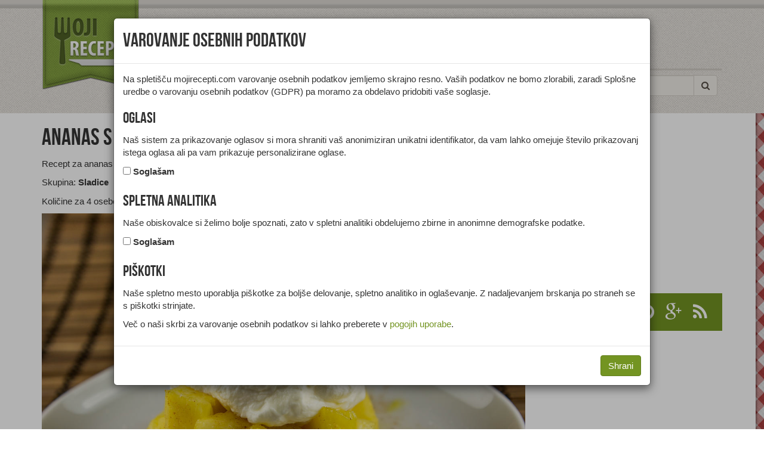

--- FILE ---
content_type: text/html; charset=UTF-8
request_url: https://www.mojirecepti.com/recept/ananas-s-sladoledom.html
body_size: 4635
content:
<!DOCTYPE html>
<html>
<head><meta charset="UTF-8"><title>Recept: Ananas s sladoledom | Moji recepti</title><meta name="description" content="Recept za ananas z brandyjem, sladko smetano in vanilijevim sladoledom."><meta name="robots" content="index,follow"><meta name="viewport" content="width=device-width, initial-scale=1.0, maximum-scale=1.0, user-scalable=no"><link type="image/x-icon" href="/favicon.ico" rel="shortcut icon"><meta name="gdpr-param" content="yes"><link type="text/css" href="/elements/styles.03.css" rel="stylesheet"><link rel="canonical" href="https://www.mojirecepti.com/recept/ananas-s-sladoledom.html"><link href="/rss/" rel="alternate" type="application/rss+xml" title="Moji recepti">	<script async src="https://www.googletagmanager.com/gtag/js?id=G-S3VQ2JQ6DG"></script><script>window.dataLayer = window.dataLayer || [];function gtag(){dataLayer.push(arguments);}gtag('js', new Date());gtag('config', 'G-S3VQ2JQ6DG',{'client_id':'81dc6d7d4508d235f454c5b98c72c53d','anonymize_ip':true});</script>
<script type='text/javascript'>var googletag = googletag || {};googletag.cmd = googletag.cmd || [];(function() {var gads = document.createElement('script');gads.async = true;gads.type = 'text/javascript';var useSSL = 'https:' == document.location.protocol;gads.src = (useSSL ? 'https:' : 'http:') + '//www.googletagservices.com/tag/js/gpt.js';var node = document.getElementsByTagName('script')[0];node.parentNode.insertBefore(gads, node);})();</script><script type='text/javascript'>googletag.cmd.push(function() {googletag.pubads().enableSingleRequest();googletag.enableServices();});</script><script type="text/javascript" src="/elements/script.js"></script><meta property="og:site_name" content="Moji Recepti"><meta property="og:title" content="Ananas s sladoledom"><meta property="og:description" content="Recept za ananas z brandyjem, sladko smetano in vanilijevim sladoledom."><meta property="og:image" content="https://www.mojirecepti.com/slike/ananas-s-sladoledom.jpg"></head>
<body>
<header>
	<div class="container">
		<div class="row">
			<div class="col-md-12">
				<nav class="navbar navbar-default" role="navigation" id="navbar-top">
					<div class="navbar-header">
						<button type="button" class="navbar-toggle" data-toggle="collapse" data-target="#navbar-collapse">
							<span class="sr-only">Toggle navigation</span><span class="icon-bar"></span><span class="icon-bar"></span><span class="icon-bar"></span>
						</button>
						<a class="navbar-brand" href="/"><span>Moji recepti</span></a>
					</div>
					<div id="spacer-top"><div class="ad ad728x90"><div id="div-gpt-ad-1" data-slot="/4936312/MR_728x90" style="width:728px;height:90px"></div></div><div class="ad ad468x60"><div id="div-gpt-ad-5" data-slot="/4936312/MR_468x60" style="width:468px;height:60px"></div></div></div>
					<div class="collapse navbar-collapse" id="navbar-collapse">
						<ul class="nav navbar-nav">
							<li class="dropdown">
								<a href="#" class="dropdown-toggle" data-toggle="dropdown">Vrste jedi <strong class="caret"></strong></a>
								<ul class="dropdown-menu">
									<li><a href="/enoloncnice/">Enolončnice</a></li>
									<li><a href="/glavne-jedi/">Glavne jedi</a></li>
									<li><a href="/hladne-predjedi/">Hladne predjedi</a></li>
									<li><a href="/juhe/">Juhe</a></li>
									<li><a href="/kruh/">Kruh</a></li>
									<li><a href="/napitki/">Napitki</a></li>
									<li><a href="/omake-in-prelivi/">Omake in prelivi</a></li>
									<li><a href="/priloge-in-prikuhe/">Priloge in prikuhe</a></li>
									<li><a href="/sladice/">Sladice</a></li>
									<li><a href="/solate/">Solate</a></li>
									<li><a href="/tople-predjedi/">Tople predjedi</a></li>
								</ul>
							</li>
							<li class="dropdown">
								<a href="#" class="dropdown-toggle" data-toggle="dropdown">Priložnosti <strong class="caret"></strong></a>
								<ul class="dropdown-menu">
									<li><a href="/bozicne/">Božične</a></li>
									<li><a href="/martinove/">Martinove</a></li>
									<li><a href="/pustne/">Pustne</a></li>
									<li><a href="/velikonocne/">Velikonočne</a></li>
								</ul>
							</li>
							<li class="dropdown">
								<a href="#" class="dropdown-toggle" data-toggle="dropdown">Diete <strong class="caret"></strong></a>
								<ul class="dropdown-menu">
									<li><a href="/brez-glutena/">Brez glutena</a></li>
									<li><a href="/brez-jajc/">Brez jajc</a></li>
									<li><a href="/brez-mleka/">Brez mleka</a></li>
									<li><a href="/brez-oresckov/">Brez oreščkov</a></li>
									<li><a href="/brez-arasidov/">Brez arašidov</a></li>
									<li><a href="/vegetarijanske-jedi/">Vegetarijanske jedi</a></li>
									<li><a href="/veganske-jedi/">Veganske jedi</a></li>
								</ul>
							</li>
							<li class="dropdown">
								<a href="#" class="dropdown-toggle" data-toggle="dropdown">Sestavine <strong class="caret"></strong></a>
								<ul class="dropdown-menu">
									<li><a href="/divjacina/">Divjačina</a></li>
									<li><a href="/gobe/">Gobe</a></li>
									<li><a href="/jajca/">Jajca</a></li>
									<li><a href="/mascobna-zivila/">Maščobna živila</a></li>
									<li><a href="/mesni-izdelki/">Mesni izdelki</a></li>
									<li><a href="/meso/">Meso</a></li>
									<li><a href="/mleko/">Mleko in izdelki</a></li>
									<li><a href="/perutnina/">Perutnina</a></li>
									<li><a href="/pijace/">Pijače</a></li>
									<li><a href="/ribe/">Ribe, raki, mehkužci</a></li>
									<li><a href="/sadje/">Sadje</a></li>
									<li><a href="/sladila/">Sladila</a></li>
									<li><a href="/testo/">Testa in biskviti</a></li>
									<li><a href="/zacimbe/">Začimbe</a></li>
									<li><a href="/zelenjava/">Zelenjava</a></li>
									<li><a href="/zita/">Žita in žitni izdelki</a></li>
								</ul>
							</li>
							<li><a href="/prehrana-zdravje/">Članki</a></li>
						</ul>
						<div class="nav-search pull-right">
							<form action="/iskanje/" class="navbar-form" role="search">
								<div class="input-group">
									<input type="text" class="form-control" placeholder="Išči" name="query">
									<div class="input-group-btn">
										<button class="btn btn-default" type="submit"><i class="fa fa-search"></i></button>
									</div>
								</div>
							</form>
						</div>
					</div>
				</nav>
			</div>
		</div>
	</div>
</header>
<div id="content"><div>
	<article class="container" vocab="http://schema.org/" typeof="Recipe">
		<div class="row">
			<div class="col-md-12 hidden-sm hidden-md hidden-lg"><div class="ad ad728x90m"><div id="div-gpt-ad-3" data-slot="/4936312/MR_728x90_m_t" style="width:728px;height:90px"></div></div><div class="ad ad300x250m"><div id="div-gpt-ad-8" data-slot="/4936312/MR_300x250_m_t" style="width:300px;height:250px"></div></div></div>
			<section class="col-md-300-rest">
				<header>
					<div>
						<h1 property="name">Ananas s sladoledom</h1>
						<p property="description">Recept za ananas z brandyjem, sladko smetano in vanilijevim sladoledom.</p><p>Skupina: <strong property="recipeCategory">Sladice</strong></p><p>Količine za <span property="recipeYield">4 osebe</span></p>
					</div>
				</header>
				<div class="row">
					<figure class="col-md-12"><img src="/slike/ananas-s-sladoledom.jpg" width="1200" height="800" alt="Ananas s sladoledom" class="img-responsive" property="image"></figure>
					<div class="col-md-5 col-sm-6">
						<h2>Sestavine</h2><table class="table"><tbody><tr property="recipeIngredient"><td class="text-right col-xs-4">1 kos</td><td class="col-xs-8"><a href="/sadje/tropsko/ananas-svez.html">Ananas - svež</a></td></tr><tr property="recipeIngredient"><td class="text-right col-xs-4">6 žlic</td><td class="col-xs-8">Brandy</td></tr><tr property="recipeIngredient"><td class="text-right col-xs-4">2dl</td><td class="col-xs-8">Sladka smetana</td></tr><tr property="recipeIngredient"><td class="text-right col-xs-4">1 kos</td><td class="col-xs-8">Vanilijev sladkor</td></tr><tr property="recipeIngredient"><td class="text-right col-xs-4">3 žlice</td><td class="col-xs-8">Sladkor - v prahu</td></tr><tr property="recipeIngredient"><td class="text-right col-xs-4">&nbsp;</td><td class="col-xs-8">Muškatni orešček</td></tr><tr property="recipeIngredient"><td class="text-right col-xs-4">&nbsp;</td><td class="col-xs-8">Sladoled</td></tr></tbody></table>
					</div>
					<div class="col-md-7 col-sm-6" property="recipeInstructions">
						<h2>Priprava</h2><p>Ananas olupimo, odstranimo trde dele in ga narežemo na koščke.</p><p>Damo ga v posodo in pokapljamo z brandyjem.</p><p>Za 15 minut ga damo v hladilnik.</p><p>Sladko smetano stepemo in ji dodamo vanilijev sladkor.</p><p>Ananas potresemo s sladkorjem v prahu in z muškatnim oreščkom.</p><p>Okrasimo s sladko smetano in vanilijevim sladoledom.</p>
					</div>
					<div class="col-sm-12 hidden-xs"><div class="ad ad728x90b"><div id="div-gpt-ad-2" data-slot="/4936312/MR_728x90_b" style="width:728px;height:90px"></div></div><div class="ad ad468x60b"><div id="div-gpt-ad-6" data-slot="/4936312/MR_468x60_b" style="width:468px;height:60px"></div></div></div>
					
				</div>
			</section>
			<aside class="col-md-300">
				<div class="row">
					<div class="ad ad300x250"><div id="div-gpt-ad-7" data-slot="/4936312/MR_300x250" style="width:300px;height:250px"></div></div><div class="ad ad300x250m"><div id="div-gpt-ad-9" data-slot="/4936312/MR_300x250_m_b" style="width:300px;height:250px"></div></div><div class="col-xs-12 col-md-12 hidden-sm hidden-md hidden-lg"><div class="ad ad728x90m"><div id="div-gpt-ad-4" data-slot="/4936312/MR_728x90_m_b" style="width:728px;height:90px"></div></div></div>
					<div class="col-md-12 social"><ul><li><a href="https://www.facebook.com/mojirecepti"><span class="fa fa-facebook-official"></span></a></li><li><a href="https://twitter.com/mojirecepti"><span class="fa fa-twitter"></span></a></li><li><a href="https://instagram.com/mojirecepti"><span class="fa fa-instagram"></span></a></li><li><a href="https://www.pinterest.com/mojirecepti/"><span class="fa fa-pinterest"></span></a></li><li><a href="https://plus.google.com/+mojirecepti"><span class="fa fa-google-plus"></span></a></li><li><a href="/rss/"><span class="fa fa-rss"></span></a></li></ul></div>
				</div>
			</aside>
		</div>
		<aside class="row">
			<div class="col-md-12">
				<h2>Sorodni recepti</h2><div class="category-list"><div class="related article-item"><div><img src="/slike/rizev-narastek-z-ananasom-small.jpg" width="768" height="512" alt="Rižev narastek z ananasom" class="img-responsive"><h3><a href="/recept/rizev-narastek-z-ananasom.html">Rižev narastek z ananasom</a></h3></div><p>Recept za pečen rižev narastek s sladko smetano in koščki svežega ananasa.</p></div><div class="related article-item"><div><img src="/slike/ananasovi-muffini-small.jpg" width="768" height="512" alt="Ananasovi muffini" class="img-responsive"><h3><a href="/recept/ananasovi-muffini.html">Ananasovi muffini</a></h3></div><p>Recept za puhaste muffine z koščki svežega ananasa in kokosovo moko.</p></div><div class="related article-item"><h3><a href="/recept/ocvrta-jabolka-in-ananas.html">Ocvrta jabolka in ananas</a></h3><p>Recept za kolobarje jabolk in koščke ananasa, ocvrte v puhastem testu z rumom.</p></div><div class="related article-item"><div><img src="/slike/ananasov-napitek-1-small.jpg" width="768" height="512" alt="Ananasov napitek z limeto" class="img-responsive"><h3><a href="/recept/ananasov-napitek-1.html">Ananasov napitek z limeto</a></h3></div><p>Recept za osvežujoč napitek iz svežega ananasa, jogurta in limet.</p></div><div class="related article-item"><div><img src="/slike/nabodala-z-ananasom-small.jpg" width="768" height="512" alt="Nabodala z ananasom" class="img-responsive"><h3><a href="/recept/nabodala-z-ananasom.html">Nabodala z ananasom</a></h3></div><p>Recept za okusna nabodala iz ananasa in svinjskega mesa s smetanovo omako.</p></div><div class="related article-item"><div><img src="/slike/zelencek-small.jpg" width="768" height="512" alt="Zelenček" class="img-responsive"><h3><a href="/recept/zelencek.html">Zelenček</a></h3></div><p>Recept za zdrav zelen napitek s špinačo, ananasom, mangom in jagodami.</p></div></div>
				<h2>Zadnji recepti</h2><div class="category-list"><div class="related article-item"><div><img src="/slike/socen-cokoladni-biskvit-small.jpg" width="768" height="512" alt="Sočen čokoladni biskvit" class="img-responsive"><h3><a href="/recept/socen-cokoladni-biskvit.html">Sočen čokoladni biskvit</a></h3></div><p>Recept za čokoladni biskvit prelit s čokolado in rumom.</p></div><div class="related article-item"><div><img src="/slike/rolada-s-kislo-smetano-small.jpg" width="768" height="512" alt="Rolada s kislo smetano" class="img-responsive"><h3><a href="/recept/rolada-s-kislo-smetano.html">Rolada s kislo smetano</a></h3></div><p>Recept za sočno in enostavno rolado iz mletih orehov in kisle smetane.</p></div><div class="related article-item"><div><img src="/slike/ocvrte-miske-small.jpg" width="768" height="512" alt="Ocvrte miške" class="img-responsive"><h3><a href="/recept/ocvrte-miske.html">Ocvrte miške</a></h3></div><p>Recept za miške iz vzhajanega testa, ocvrtega v olju.</p></div><div class="related article-item"><div><img src="/slike/cokoladna-torta-small.jpg" width="768" height="512" alt="Čokoladna torta" class="img-responsive"><h3><a href="/recept/cokoladna-torta.html">Čokoladna torta</a></h3></div><p>Recept za enostavno torto iz čokolade z mletimi orehi in rumom.</p></div><div class="related article-item"><div><img src="/slike/ameriske-palacinke-s-cokolado-small.jpg" width="768" height="512" alt="Ameriške palačinke s čokolado" class="img-responsive"><h3><a href="/recept/ameriske-palacinke-s-cokolado.html">Ameriške palačinke s čokolado</a></h3></div><p>Recept za puhaste ameriške palačinke s koščki čokolade.</p></div><div class="related article-item"><div><img src="/slike/limonin-cheesecake-small.jpg" width="768" height="512" alt="Limonin cheesecake" class="img-responsive"><h3><a href="/recept/limonin-cheesecake.html">Limonin cheesecake</a></h3></div><p>Recept za odličen cheesecake s kremnim sirom, ricotto, limonino lupinico in smetano.</p></div></div>
			</div>
		</aside>
	</article>
</div></div>
<footer>
	<div class="container">
		<div class="row">
			<nav class="col-xs-12 col-sm-6 col-md-4 logo social">
				<div class="col-md-12 social"><ul><li><a href="https://www.facebook.com/mojirecepti"><span class="fa fa-facebook-official"></span></a></li><li><a href="https://twitter.com/mojirecepti"><span class="fa fa-twitter"></span></a></li><li><a href="https://instagram.com/mojirecepti"><span class="fa fa-instagram"></span></a></li><li><a href="https://www.pinterest.com/mojirecepti/"><span class="fa fa-pinterest"></span></a></li><li><a href="https://plus.google.com/+mojirecepti"><span class="fa fa-google-plus"></span></a></li><li><a href="/rss/"><span class="fa fa-rss"></span></a></li></ul></div>
			</nav>
			<nav class="col-xs-6 col-sm-3 col-md-4">
				<h2>Hitro</h2>
				<div class="row">
					<div class="col-xs-6 col-sm-12 col-md-4"><a href="/">Recepti</a></div>
					<div class="col-xs-6 col-sm-12 col-md-4"><a href="/prehrana-zdravje/">Članki</a></div>
				</div>
			</nav>
			<nav class="col-xs-6 col-sm-3 col-md-4">
				<h2>Koristno</h2>
				<div class="row">
					<div class="col-xs-6 col-sm-12 col-md-4"><a href="/kontakt.html">Kontakt</a></div>
					<div class="col-xs-6 col-sm-12 col-md-4"><a href="/oglasevanje.html">Oglaševanje</a></div>
					<div class="col-xs-6 col-sm-12 col-md-4"><a href="/pogoji.html">Pogoji</a></div>
					<div class="col-xs-6 col-sm-12 col-md-4"><a rel="license" href="/avtorstvo.html">Avtorstvo</a></div>
					<div class="col-xs-6 col-sm-12 col-md-4"><a href="/piskotki.html">Piškotki</a></div>
				</div>
			</nav>
		</div>
	</div>
</footer>
<script src="//cdn.ipromcloud.com/ipromNS.js" async defer></script><script>var adTag = Math.round(Math.random() * (new Date()).getTime());document.write('<div id="iprom_adtag_'+ adTag +'"></div>');window.ipromNS = window.ipromNS || {adTags: []};ipromNS.adTags.push({sitePath: ["mojirecepti","naslovnica"], zoneId: 33,containerId : 'iprom_adtag_'+ adTag});</script>

</body>
</html>

--- FILE ---
content_type: text/html; charset=utf-8
request_url: https://www.google.com/recaptcha/api2/aframe
body_size: 267
content:
<!DOCTYPE HTML><html><head><meta http-equiv="content-type" content="text/html; charset=UTF-8"></head><body><script nonce="rn2x9TRo4nqhhB7YrlYFHg">/** Anti-fraud and anti-abuse applications only. See google.com/recaptcha */ try{var clients={'sodar':'https://pagead2.googlesyndication.com/pagead/sodar?'};window.addEventListener("message",function(a){try{if(a.source===window.parent){var b=JSON.parse(a.data);var c=clients[b['id']];if(c){var d=document.createElement('img');d.src=c+b['params']+'&rc='+(localStorage.getItem("rc::a")?sessionStorage.getItem("rc::b"):"");window.document.body.appendChild(d);sessionStorage.setItem("rc::e",parseInt(sessionStorage.getItem("rc::e")||0)+1);localStorage.setItem("rc::h",'1769103554895');}}}catch(b){}});window.parent.postMessage("_grecaptcha_ready", "*");}catch(b){}</script></body></html>

--- FILE ---
content_type: text/plain; charset=utf-8
request_url: https://core.iprom.net/impression?time=1769103553640&callback=ipromNS.loadAdTagAds&zones=%5B33%5D&sitePath=%5B%22mojirecepti%22%2C%22naslovnica%22%5D&containerId=iprom_adtag_1669741433652&resolution=1280x720&windowResolution=1280x720&referer=https%3A%2F%2Fwww.mojirecepti.com%2Frecept%2Fananas-s-sladoledom.html&keywords=%5B%5D&channels=%5B%5D&rsu=&RID=1769103553407-88355-inkuib_1&cookieConsent=false&serve_src=tag&iabv=%5B%5D&iabvfe=false&index=0&placementId=
body_size: 77
content:
ipromNS.loadAdTagAds(null,{"zoneAds":{"33":[]}},"iprom_adtag_1669741433652");

--- FILE ---
content_type: application/javascript
request_url: https://cdn.iprom.net/site/mojirecepti.js?cb=20260122
body_size: 10
content:
(function(){window.ipromNS.version.site.mojirecepti=1.002;window.ipromNS.siteSettings={};window.ipromNS.formatSettings={17:{externalHtml:'<img src="https://www.mojirecepti.com/elements/img/mojirecepti.png" style="width: 60px; height: 60px; margin-left: 8px; cursor: pointer; transition: all 0.2s ease 0s; float: left;"></img><div class="iprom-skip-btn" style="float: right; font-size: 14px; padding: 8px 16px; margin: 13px 40px 13px 16px; font-family: Verdana; border: 1px solid rgb(204, 204, 204); font-variant: small-caps; cursor: pointer; transition: all 0.3s ease 0s;">nadaljuj na <b>mojirecepti.com/</b></div>'}}})();
